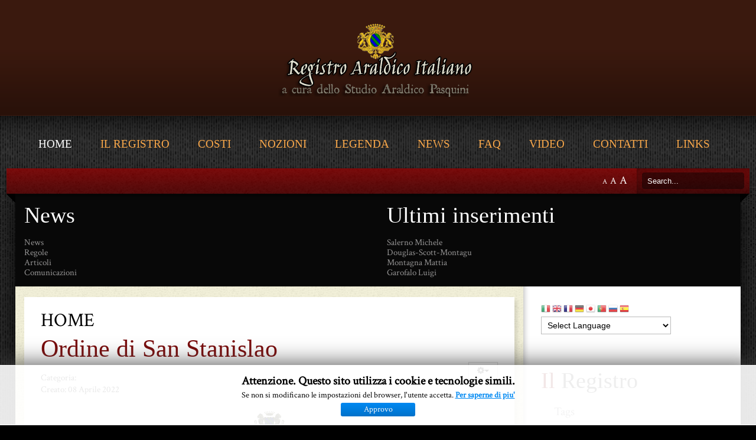

--- FILE ---
content_type: text/html; charset=utf-8
request_url: https://www.registroaraldico.it/index.php/27-registro/stemmi-di-enti/947-ordine-di-san-stanislao
body_size: 16107
content:
<!DOCTYPE HTML>
<html xmlns="http://www.w3.org/1999/xhtml" xml:lang="it-IT" lang="it-IT"
>
<head>
  <base href="https://www.registroaraldico.it/index.php/27-registro/stemmi-di-enti/947-ordine-di-san-stanislao" />
  <meta http-equiv="content-type" content="text/html; charset=utf-8" />
  <meta name="keywords" content="Asburgo Lorena" />
  <meta name="author" content="Sebastiano Pasquini" />
  <meta name="description" content="Sito del Registro Araldico Italiano" />
  <meta name="generator" content="Joomla! - Open Source Content Management  - Version 3.4.1" />
  <title>Ordine di San Stanislao</title>
  <link href="/templates/modern_flavor/favicon.ico" rel="shortcut icon" type="image/vnd.microsoft.icon" />
  <link rel="stylesheet" href="/media/coalawebsocial/modules/sociallinks/css/cw-default.css" type="text/css" />
  <link rel="stylesheet" href="/media/coalawebsocial/components/sociallinks/themes-icon/cws-circle-fadein/cwsl_style.css" type="text/css" />
  <link rel="stylesheet" href="/modules/mod_cookiesaccept/screen.css" type="text/css" />
  <link rel="stylesheet" href="/modules/mod_rokajaxsearch/css/rokajaxsearch.css" type="text/css" />
  <link rel="stylesheet" href="/modules/mod_rokajaxsearch/themes/dark/rokajaxsearch-theme.css" type="text/css" />
  <style type="text/css">

#goog-gt-tt {display:none !important;}
.goog-te-banner-frame {display:none !important;}
.goog-te-menu-value:hover {text-decoration:none !important;}
body {top:0 !important;}
#google_translate_element2 {display:none!important;}

        a.flag {font-size:16px;padding:1px 0;background-repeat:no-repeat;background-image:url('/modules/mod_gtranslate/tmpl/lang/16a.png');}
        a.flag:hover {background-image:url('/modules/mod_gtranslate/tmpl/lang/16.png');}
        a.flag img {border:0;}
        a.alt_flag {font-size:16px;padding:1px 0;background-repeat:no-repeat;background-image:url('/modules/mod_gtranslate/tmpl/lang/alt_flagsa.png');}
        a.alt_flag:hover {background-image:url('/modules/mod_gtranslate/tmpl/lang/alt_flags.png');}
        a.alt_flag img {border:0;}
    
  </style>
  <script src="/media/jui/js/jquery.min.js" type="text/javascript"></script>
  <script src="/media/jui/js/jquery-noconflict.js" type="text/javascript"></script>
  <script src="/media/jui/js/jquery-migrate.min.js" type="text/javascript"></script>
  <script src="/media/system/js/caption.js" type="text/javascript"></script>
  <script src="/media/jui/js/bootstrap.min.js" type="text/javascript"></script>
  <script src="/media/jui/js/jquery.ui.core.min.js" type="text/javascript"></script>
  <script src="/media/jui/js/jquery.ui.sortable.min.js" type="text/javascript"></script>
  <script src="https://www.registroaraldico.it/templates/modern_flavor/js/jquery/jquery-ui-addons.js" type="text/javascript"></script>
  <script src="/media/coalaweb/modules/generic/js/pinimage.js" type="text/javascript"></script>
  <script src="//platform.twitter.com/widgets.js" type="text/javascript" async="async"></script>
  <script src="/media/system/js/mootools-core.js" type="text/javascript"></script>
  <script src="/media/system/js/core.js" type="text/javascript"></script>
  <script src="/media/system/js/mootools-more.js" type="text/javascript"></script>
  <script src="/modules/mod_rokajaxsearch/js/rokajaxsearch.js" type="text/javascript"></script>
  <script type="text/javascript">
jQuery(window).on('load',  function() {
				new JCaption('img.caption');
			});window.addEvent((window.webkit) ? 'load' : 'domready', function() {
				window.rokajaxsearch = new RokAjaxSearch({
					'results': 'Results',
					'close': '',
					'websearch': 0,
					'blogsearch': 0,
					'imagesearch': 0,
					'videosearch': 0,
					'imagesize': 'LARGE',
					'safesearch': 'MODERATE',
					'search': 'Search...',
					'readmore': 'Read more...',
					'noresults': 'No results',
					'advsearch': 'Advanced search',
					'page': 'Page',
					'page_of': 'of',
					'searchlink': 'https://www.registroaraldico.it/index.php?option=com_search&amp;view=search&amp;tmpl=component',
					'advsearchlink': 'https://www.registroaraldico.it/index.php?option=com_search&amp;view=search',
					'uribase': 'https://www.registroaraldico.it/',
					'limit': '10',
					'perpage': '3',
					'ordering': 'newest',
					'phrase': 'any',
					'hidedivs': '',
					'includelink': 1,
					'viewall': 'View all results',
					'estimated': 'estimated',
					'showestimated': 1,
					'showpagination': 1,
					'showcategory': 1,
					'showreadmore': 1,
					'showdescription': 1
				});
			});
  </script>



			<meta name="viewport" content="initial-scale=1.0" />
	
	<link href="https://www.registroaraldico.it/templates/modern_flavor/favicon.ico" rel="shortcut icon" type="image/x-icon" />

<script type="text/javascript">
	if(jQuery().jquery=='1.11.0') { jQuery.easing['easeOutExpo'] = jQuery.easing['easeOutCirc'] };
</script>

	<link href="https://www.registroaraldico.it/templates/modern_flavor/css/bootstrap/bootstrap-default-min.css" rel="stylesheet" type="text/css" />
	<link href="https://www.registroaraldico.it/templates/modern_flavor/css/bootstrap/bootstrap-responsive.css" rel="stylesheet" type="text/css" />
		
	<link rel="stylesheet" href="https://www.registroaraldico.it/templates/modern_flavor/css/font-awesome/css/font-awesome.min.css">
	

<!-- Css and js addons for vertex features -->	
	<link rel="stylesheet" type="text/css" href="//fonts.googleapis.com/css?family=Oswald" />
<style type="text/css">  .module_round_box_outer, #s5_above_body, #s5_below_body { font-size:1.2em !important; }  #s5_component_wrap { font-size:1.3em !important; } /* MAX IMAGE WIDTH */img {  height:auto !important;   max-width:100% !important; -webkit-box-sizing: border-box !important; /* Safari/Chrome, other WebKit */ -moz-box-sizing: border-box !important; /* Firefox, other Gecko */ box-sizing: border-box !important; /* Opera/IE 8+ */  }#map_canvas img, .gm-style img { max-width:none !important; }.full_width { width:100% !important; -webkit-box-sizing: border-box !important; /* Safari/Chrome, other WebKit */ -moz-box-sizing: border-box !important; /* Firefox, other Gecko */ box-sizing: border-box !important; /* Opera/IE 8+ */ }.S5_submenu_itemTablet{ background:none !important; } #s5_right_wrap, #s5_left_wrap, #s5_right_inset_wrap, #s5_left_inset_wrap, #s5_right_top_wrap, #s5_left_top_wrap, #s5_right_bottom_wrap, #s5_left_bottom_wrap { width:100% !important; }  #s5_right_wrap { width:0% !important; } #s5_right_inset_wrap { width:100% !important; }   #s5_right_column_wrap { width:15% !important; margin-left:-15% !important; } #s5_left_column_wrap { width:0% !important; } #s5_center_column_wrap_inner { margin-right:30% !important; margin-left:0% !important; }  #s5_responsive_mobile_drop_down_wrap input { width:96% !important; } #s5_responsive_mobile_drop_down_search input { width:100% !important; }  @media screen and (max-width: 750px){ body { height:100% !important; position:relative !important;  padding-bottom:48px !important;  } #s5_responsive_menu_button { display:block !important; }  }  @media screen and (max-width: 970px){ #subMenusContainer .S5_subtext { width:85%; } }   #s5_responsive_mobile_bottom_bar, #s5_responsive_mobile_top_bar { background:#0B0B0B; background: -moz-linear-gradient(top, #272727 0%, #0B0B0B 100%); /* FF3.6+ */ background: -webkit-gradient(linear, left top, left bottom, color-stop(0%,#272727), color-stop(100%,#0B0B0B)); /* Chrome,Safari4+ */ background: -webkit-linear-gradient(top, #272727 0%,#0B0B0B 100%); /* Chrome10+,Safari5.1+ */ background: -o-linear-gradient(top, #272727 0%,#0B0B0B 100%); /* Opera11.10+ */ background: -ms-linear-gradient(top, #272727 0%,#0B0B0B 100%); /* IE10+ */ background: linear-gradient(top, #272727 0%,#0B0B0B 100%); /* W3C */   font-family: Oswald !important; } .s5_responsive_mobile_drop_down_inner, .s5_responsive_mobile_drop_down_inner input, .s5_responsive_mobile_drop_down_inner button, .s5_responsive_mobile_drop_down_inner .button, #s5_responsive_mobile_drop_down_search .validate { font-family: Oswald !important; } .s5_responsive_mobile_drop_down_inner button:hover, .s5_responsive_mobile_drop_down_inner .button:hover { background:#0B0B0B !important; } #s5_responsive_mobile_drop_down_menu, #s5_responsive_mobile_drop_down_menu a, #s5_responsive_mobile_drop_down_login a { font-family: Oswald !important; color:#FFFFFF !important; } #s5_responsive_mobile_bar_active, #s5_responsive_mobile_drop_down_menu .current a, .s5_responsive_mobile_drop_down_inner .s5_mod_h3, .s5_responsive_mobile_drop_down_inner .s5_h3_first { color:#BBBABA !important; } .s5_responsive_mobile_drop_down_inner button, .s5_responsive_mobile_drop_down_inner .button { background:#BBBABA !important; } #s5_responsive_mobile_drop_down_menu .active ul li, #s5_responsive_mobile_drop_down_menu .current ul li a, #s5_responsive_switch_mobile a, #s5_responsive_switch_desktop a, #s5_responsive_mobile_drop_down_wrap { color:#FFFFFF !important; } #s5_responsive_mobile_toggle_click_menu span { border-right:solid 1px #272727; } #s5_responsive_mobile_toggle_click_menu { border-right:solid 1px #0B0B0B; } #s5_responsive_mobile_toggle_click_search span, #s5_responsive_mobile_toggle_click_register span, #s5_responsive_mobile_toggle_click_login span, #s5_responsive_mobile_scroll a { border-left:solid 1px #272727; } #s5_responsive_mobile_toggle_click_search, #s5_responsive_mobile_toggle_click_register, #s5_responsive_mobile_toggle_click_login, #s5_responsive_mobile_scroll { border-left:solid 1px #0B0B0B; } .s5_responsive_mobile_open, .s5_responsive_mobile_closed:hover, #s5_responsive_mobile_scroll:hover { background:#272727; } #s5_responsive_mobile_drop_down_menu .s5_responsive_mobile_drop_down_inner, #s5_responsive_mobile_drop_down_register .s5_responsive_mobile_drop_down_inner, #s5_responsive_mobile_drop_down_login .s5_responsive_mobile_drop_down_inner, #s5_responsive_mobile_drop_down_search .s5_responsive_mobile_drop_down_inner { background:#272727; } .s5_wrap { max-width:1300px !important; }                        </style><script type="text/javascript"> </script>
<script type="text/javascript" src="https://www.registroaraldico.it/templates/modern_flavor/js/core/s5_flex_menu-min.js"></script>
<link rel="stylesheet" href="https://www.registroaraldico.it/templates/modern_flavor/css/s5_flex_menu.css" type="text/css" />
<link rel="stylesheet" href="https://www.registroaraldico.it/templates/system/css/system.css" type="text/css" />
<link rel="stylesheet" href="https://www.registroaraldico.it/templates/system/css/general.css" type="text/css" />

<link href="https://www.registroaraldico.it/templates/modern_flavor/css/template_default.css" rel="stylesheet" type="text/css" />

<link href="https://www.registroaraldico.it/templates/modern_flavor/css/template.css" rel="stylesheet" type="text/css" />


<link href="https://www.registroaraldico.it/templates/modern_flavor/css/com_content.css" rel="stylesheet" type="text/css" />

<link href="https://www.registroaraldico.it/templates/modern_flavor/css/editor.css" rel="stylesheet" type="text/css" />

<link href="https://www.registroaraldico.it/templates/modern_flavor/css/thirdparty.css" rel="stylesheet" type="text/css" />


<link rel="stylesheet" type="text/css" href="//fonts.googleapis.com/css?family=Crimson+Text" />

<link href="https://www.registroaraldico.it/templates/modern_flavor/css/multibox/multibox.css" rel="stylesheet" type="text/css" />
<link href="https://www.registroaraldico.it/templates/modern_flavor/css/multibox/ajax.css" rel="stylesheet" type="text/css" />
<script type="text/javascript" src="https://www.registroaraldico.it/templates/modern_flavor/js/multibox/overlay.js"></script>
<script type="text/javascript" src="https://www.registroaraldico.it/templates/modern_flavor/js/multibox/multibox.js"></script>

<script type="text/javascript" src="https://www.registroaraldico.it/templates/modern_flavor/js/core/s5_font_adjuster-min.js"></script>


	<link rel="stylesheet" type="text/css" href="https://www.registroaraldico.it/templates/modern_flavor/css/core/s5_responsive_bars-min.css" />
	<link href="https://www.registroaraldico.it/templates/modern_flavor/css/core/s5_responsive_hide_classes-min.css" rel="stylesheet" type="text/css" />
	<style type="text/css"> @media screen and (min-width: 650px){.s5_responsive_mobile_sidebar_show_ltr {width:400px !important;}.s5_responsive_mobile_sidebar_body_wrap_show_ltr {margin-left:400px !important;}.s5_responsive_mobile_sidebar_show_rtl {width:400px !important;}.s5_responsive_mobile_sidebar_body_wrap_show_rtl {margin-right:400px !important;}#s5_responsive_mobile_sidebar_inner1 {width:400px !important;}}</style>


	<link rel="stylesheet" type="text/css" href="https://www.registroaraldico.it/templates/modern_flavor/css/s5_responsive.css" />
	
	

<link rel="stylesheet" type="text/css" href="https://www.registroaraldico.it/templates/modern_flavor/css/custom.css" />	<script type="text/javascript">
	//<![CDATA[
				        jQuery(document).ready( function() {
		            var myMenu = new MenuMatic({
				tabletWidth:1400,
                effect:"slide & fade",
                duration:500,
                physics: 'easeOutCirc',
                hideDelay:250,
                orientation:"horizontal",
                tweakInitial:{x:0, y:0},
				                                     	            direction:{    x: 'right',    y: 'down' },
				                opacity:100            });
        });		
			//]]>	
    </script>    

<!-- Info Slide Script - Called in header so css validates -->	

	

<!-- Resize column function -->	

<!-- File compression. Needs to be called last on this file -->	
<!-- The excluded files, listed below the compressed php files, are excluded because their calls vary per device or per browser. Included compression files are only ones that have no conditions and are included on all devices and browsers. Otherwise unwanted css will compile in the compressed files. -->	

<!-- Additional scripts to load inside of the header -->


<link rel="stylesheet" type="text/css" href="http://fonts.googleapis.com/css?family=Alegreya" />

<link rel="stylesheet" type="text/css" href="http://fonts.googleapis.com/css?family=Jim Nightshade" />

<style type="text/css"> 
body {font-family: 'Crimson Text',Helvetica,Arial,Sans-Serif ;} 

#s5_nav li .s5_level1_span2 a {
font-family: Alegreya;
}

.s5_mod_h3, #s5_component_wrap h2, #s5_component_wrap h3, .slideInfoZone h2 {
font-family: Jim Nightshade;
}

#s5_component_wrap h2, #cboxContent a, #s5_main_modules_wrap a, .s5_h3_first {
color:#790B0B;
}

ul.menu li.current a, #s5_accordion_menu #current a, #current span.s5_accordion_menu_left a.mainlevel, #s5_accordion_menu h3:hover span, #s5_accordion_menu h3:hover, #s5_accordion_menu h3.s5_am_open, .module_round_box ul.menu li a:hover, .btn-link {
color:#790B0B !important;
}

.module_round_box-highlight, .dropdown-menu li > a:hover, .dropdown-menu li > a:focus, .dropdown-submenu:hover > a, .dropdown-menu .active > a, .dropdown-menu .active > a:hover, .nav-list > .active > a, .nav-list > .active > a:hover, .nav-pills > .active > a, .nav-pills > .active > a:hover, .btn-group.open .btn-primary.dropdown-toggle, .btn-primary {
background:#790B0B;
}

#s5_nav li .s5_level1_span2 a, a, #s5_top_row1 .module_round_box a {
color:#FAA84A;
}

#subMenusContainer .S5_submenu_item:hover a {
color:#FAA84A !important;
}

#s5_top_bar_gradient, #s5_footer_area1, .button, .readon, p.readmore a, li.pagenav-next, li.pagenav-prev, #s5_responsive_modile_drop_down_wrap .button, #s5_button_frame  ul li.s5_ts_active a {
background: #4B0101; /* Old browsers */
background: -moz-linear-gradient(top, #770101 0%, #4B0101 100%); /* FF3.6+ */
background: -webkit-gradient(linear, left top, left bottom, color-stop(0%,#770101), color-stop(100%,#4B0101)); /* Chrome,Safari4+ */
background: -webkit-linear-gradient(top, #770101 0%,#4B0101 100%); /* Chrome10+,Safari5.1+ */
background: -o-linear-gradient(top, #770101 0%,#4B0101 100%); /* Opera11.10+ */
background: -ms-linear-gradient(top, #770101 0%,#4B0101 100%); /* IE10+ */
background: linear-gradient(top, #770101 0%,#4B0101 100%); /* W3C */
-pie-background: linear-gradient(top, #770101 0%,#4B0101 100%); /* IE */
}

#s5_button_frame {
border-bottom:solid 4px #4B0101;
}





.S5_parent_subtext {
display:none;
}
#s5_nav li {
height:38px;
}

/* k2 stuff */
div.itemHeader h2.itemTitle, div.catItemHeader h3.catItemTitle, h3.userItemTitle a, #comments-form p, #comments-report-form p, #comments-form span, #comments-form .counter, #comments .comment-author, #comments .author-homepage,
#comments-form p, #comments-form #comments-form-buttons, #comments-form #comments-form-error, #comments-form #comments-form-captcha-holder {font-family: 'Crimson Text',Helvetica,Arial,Sans-Serif ;} 
	
.s5_wrap{width:96%;}	

#cboxLoadedContent {
padding-bottom:30px;
}
</style>
</head>

<body id="s5_body">

<div id="s5_scrolltotop"></div>

<!-- Top Vertex Calls -->
<!-- Call mobile sidebar -->

<!-- Call top bar for mobile devices if layout is responsive -->	
	
	<!-- s5_responsive_mobile_top_bar_spacer must be called to keep a space at the top of the page since s5_responsive_mobile_top_bar_wrap is position absolute. -->	
	<div id="s5_responsive_mobile_top_bar_spacer"></div>

	<!-- s5_responsive_mobile_top_bar_wrap must be called off the page and not with display:none or it will cause issues with the togglers. -->
	<div id="s5_responsive_mobile_top_bar_wrap" style="margin-top:-50000px;position:absolute;z-index:20;top:0px">

		<div id="s5_responsive_mobile_top_bar" class="s5_responsive_mobile_bar_light">

				<div id="s5_responsive_mobile_toggle_click_menu" style="display:block;">
					<span></span>
				</div>
				
									<div id="s5_responsive_mobile_bar_active">
						<span>
							Home						</span>
					</div>
								
				<div id="s5_responsive_mobile_toggle_click_login" style="display:none;float:right">
					<span></span>
				</div>
				
				<div id="s5_responsive_mobile_toggle_click_register" style="display:none;float:right">
					<span></span>
				</div>
				
				<div id="s5_responsive_mobile_toggle_click_search" style="display:block;float:right">
					<span></span>
				</div>

			<div style="clear:both;height:0px"></div>
			
		</div>

		<div id="s5_responsive_mobile_drop_down_wrap" class="s5_responsive_mobile_drop_down_wrap_loading">
			<div id="s5_responsive_mobile_drop_down_menu">
				<div class="s5_responsive_mobile_drop_down_inner" style="-webkit-box-shadow: 0px 0px 16px rgba(0, 0, 0, 0.6);-moz-box-shadow: 0px 0px 16px rgba(0, 0, 0, 0.6);box-shadow: 0px 0px 16px rgba(0, 0, 0, 0.6);">
											
<ul class="menu">
<li class="item-101 current active"><a href="/index.php" >Home</a></li><li class="item-142"><a href="/index.php/il-registro" >Il Registro</a></li><li class="item-139"><a href="/index.php/costi" >Costi</a></li><li class="item-133"><a href="/index.php/nozioni" >Nozioni</a></li><li class="item-140"><a href="/index.php/legenda" >Legenda</a></li><li class="item-104"><a href="/index.php/jaggyblog" >News</a></li><li class="item-188"><a href="/index.php/faq" >FAQ</a></li><li class="item-187"><a href="/index.php/video" >Video</a></li><li class="item-141"><a href="/index.php/contatti" >Contatti</a></li><li class="item-137"><a href="/index.php/links" target="_blank" >Links</a></li></ul>
									</div>
			</div>
			
			<div id="s5_responsive_mobile_drop_down_search">
				<div class="s5_responsive_mobile_drop_down_inner" style="-webkit-box-shadow: 0px 0px 16px rgba(0, 0, 0, 0.6);-moz-box-shadow: 0px 0px 16px rgba(0, 0, 0, 0.6);box-shadow: 0px 0px 16px rgba(0, 0, 0, 0.6);">
										  						<form method="post" action="https://www.registroaraldico.it/">
							<input type="text" onfocus="if (this.value=='Cerca...') this.value='';" onblur="if (this.value=='') this.value='Cerca...';" value="Cerca..." id="s5_responsive_mobile_search" name="searchword" />
							<input type="hidden" value="search" name="task" />
							<input type="hidden" value="com_search" name="option" />
							<input type="hidden" value="1" name="Itemid" />
						</form>
									</div>
			</div>
			
			<div id="s5_responsive_mobile_drop_down_login">
				<div class="s5_responsive_mobile_drop_down_inner" id="s5_responsive_mobile_drop_down_login_inner" style="-webkit-box-shadow: 0px 0px 16px rgba(0, 0, 0, 0.6);-moz-box-shadow: 0px 0px 16px rgba(0, 0, 0, 0.6);box-shadow: 0px 0px 16px rgba(0, 0, 0, 0.6);">
				</div>
			</div>
			
					
			<div id="s5_responsive_mobile_drop_down_register">
				<div class="s5_responsive_mobile_drop_down_inner" id="s5_responsive_mobile_drop_down_register_inner" style="-webkit-box-shadow: 0px 0px 16px rgba(0, 0, 0, 0.6);-moz-box-shadow: 0px 0px 16px rgba(0, 0, 0, 0.6);box-shadow: 0px 0px 16px rgba(0, 0, 0, 0.6);">
				</div>
			</div>
			
							
		</div>

	</div>

	<script type="text/javascript">
		var s5_responsive_trigger = 750;
		var s5_responsive_login_url = "";
		var s5_responsive_register_url = "";
		var s5_responsive_layout = "dropdowns";
	</script>
	<script type="text/javascript" src="https://www.registroaraldico.it/templates/modern_flavor/js/core/s5_responsive_mobile_bar-min.js"></script>
	

<!-- Fixed Tabs -->	

<!-- Drop Down -->	

<!-- Parallax Backgrounds -->

<!-- Floating Menu Spacer -->

<!-- Body Padding Div Used For Responsive Spacing -->		
<div id="s5_body_padding">


	<!-- Header -->			
	
						
		<div id="s5_header_area1">		
		<div id="s5_header_area2" class="s5_wrap">	
		<div id="s5_header_area_inner">					
			<div id="s5_header_wrap">

				<div id="s5_logo_wrap">
				<div id="s5_logo_wrap_inner">
											<img alt="logo" src="https://www.registroaraldico.it/templates/modern_flavor/images/s5_logo.png" id="s5_logo" onclick="window.document.location.href='https://www.registroaraldico.it/'" />
									</div>
				</div>
				
				<div style="clear:both; height:0px"></div>			
			</div>
		</div>
		</div>
		</div>
	<!-- End Header -->	
	
	<div style="clear:both; height:0px"></div>	
				
			<div id="s5_menu_wrap">
		<div id="s5_menu_wrap_inner">
			<ul id='s5_nav' class='menu'><li   class='active ' ><span class='s5_level1_span1'><span class='s5_level1_span2'><a href='/index.php'><span onclick='window.document.location.href="/index.php"'>Home</span></a></span></span></li><li   class=' ' ><span class='s5_level1_span1'><span class='s5_level1_span2'><a href='/index.php/il-registro'><span onclick='window.document.location.href="/index.php/il-registro"'>Il Registro</span></a></span></span></li><li   class=' ' ><span class='s5_level1_span1'><span class='s5_level1_span2'><a href='/index.php/costi'><span onclick='window.document.location.href="/index.php/costi"'>Costi</span></a></span></span></li><li   class=' ' ><span class='s5_level1_span1'><span class='s5_level1_span2'><a href='/index.php/nozioni'><span onclick='window.document.location.href="/index.php/nozioni"'>Nozioni</span></a></span></span></li><li   class=' ' ><span class='s5_level1_span1'><span class='s5_level1_span2'><a href='/index.php/legenda'><span onclick='window.document.location.href="/index.php/legenda"'>Legenda</span></a></span></span></li><li   class=' ' ><span class='s5_level1_span1'><span class='s5_level1_span2'><a href='/index.php/jaggyblog'><span onclick='window.document.location.href="/index.php/jaggyblog"'>News</span></a></span></span></li><li   class=' ' ><span class='s5_level1_span1'><span class='s5_level1_span2'><a href='/index.php/faq'><span onclick='window.document.location.href="/index.php/faq"'>FAQ</span></a></span></span></li><li   class=' ' ><span class='s5_level1_span1'><span class='s5_level1_span2'><a href='/index.php/video'><span onclick='window.document.location.href="/index.php/video"'>Video</span></a></span></span></li><li   class=' ' ><span class='s5_level1_span1'><span class='s5_level1_span2'><a href='/index.php/contatti'><span onclick='window.document.location.href="/index.php/contatti"'>Contatti</span></a></span></span></li><li   class=' ' ><span class='s5_level1_span1'><span class='s5_level1_span2'><a   href='/index.php/links' onclick='this.removeAttribute("href")' target='_blank'><span onclick='window.open("/index.php/links")'>Links</span></a></span></span></li></ul>			<div style="clear:both; height:0px"></div>	
		</div>
		</div>
		
	<div id="s5_responsive_wrap">
	
	<div id="s5_menu_gap"></div>
	
	<div id="s5_top_bar_wrap" class="s5_wrap">
	
		<div id="s5_top_bar1">
		<div id="s5_top_bar2">
		<div id="s5_top_bar3">
		
			<div id="s5_top_bar_gradient">
			<div id="s5_top_bar_static">
			
								
									<div id="s5_search_wrap">
								<div class="moduletable_ms1">
			<form name="rokajaxsearch" id="rokajaxsearch" class="dark" action="https://www.registroaraldico.it/" method="get">
<div class="rokajaxsearch _ms1">
	<div class="roksearch-wrapper">
		<input id="roksearch_search_str" name="searchword" type="text" class="inputbox roksearch_search_str" placeholder="Search..." />
	</div>
	<input type="hidden" name="searchphrase" value="any"/>
	<input type="hidden" name="limit" value="20" />
	<input type="hidden" name="ordering" value="newest" />
	<input type="hidden" name="view" value="search" />
	<input type="hidden" name="option" value="com_search" />

	
	<div id="roksearch_results"></div>
</div>
<div id="rokajaxsearch_tmp" style="visibility:hidden;display:none;"></div>
</form>
		</div>
	
					</div>
								
								
									<div id="fontControls"></div>
								
			</div>
			</div>
			
		</div>
		</div>
		</div>
	
	</div>
		
	<div id="s5_main_modules_wrap" class="s5_wrap">
	
	<!-- Top Row1 -->	
			<!-- End Top Row1 -->	
		
			
	<!-- Top Row2 -->	
			<!-- End Top Row2 -->
	
	
	
	<!-- Top Row3 -->	
			<!-- End Top Row3 -->	
		
			
	<!-- Center area -->	
				<div id="s5_center_area1">
		<div id="s5_center_area2">
		<div id="s5_center_area_inner">
		
		<!-- Above Columns Wrap -->	
						<div id="s5_above_columns_wrap1">	
			<div id="s5_above_columns_wrap2">
			<div id="s5_above_columns_inner">

					
													<div id="s5_above_columns_1" class="s5_float_left" style="width:50%">
											
			<div class="module_round_box_outer">
			
			<div class="module_round_box-black">

				<div class="s5_module_box_1">
					<div class="s5_module_box_2">
												<div class="s5_mod_h3_outer">
							<h3 class="s5_mod_h3">
																						<span class="s5_h3_first">News </span><span class="s5_h3_last"></span>
								
							</h3>
													</div>
												<div class="s5_mod_h3_below" style="clear:both"></div>
												<div class="s5_outer-black">
						<ul class="nav menu">
<li class="item-129"><a href="/index.php/news" >News</a></li><li class="item-130"><a href="/index.php/regole" >Regole</a></li><li class="item-131"><a href="/index.php/articoli" >Articoli</a></li><li class="item-132"><a href="/index.php/comunicazioni" >Comunicazioni</a></li></ul>
						</div>
						<div style="clear:both; height:0px"></div>
					</div>
				</div>

			</div>
			
			</div>

		
							</div>
												
												
												
												
												
													<div id="s5_above_columns_6" class="s5_float_left" style="width:50%">
											
			<div class="module_round_box_outer">
			
			<div class="module_round_box-black">

				<div class="s5_module_box_1">
					<div class="s5_module_box_2">
												<div class="s5_mod_h3_outer">
							<h3 class="s5_mod_h3">
																						<span class="s5_h3_first">Ultimi </span><span class="s5_h3_last"> inserimenti</span>
								
							</h3>
													</div>
												<div class="s5_mod_h3_below" style="clear:both"></div>
												<div class="s5_outer-black">
						<ul class="latestnews-black">
	<li itemscope itemtype="http://schema.org/Article">
		<a href="/index.php/11-stemmi-moderni/stemmi-familiari/1304-salerno-michele" itemprop="url">
			<span itemprop="name">
				Salerno Michele			</span>
		</a>
	</li>
	<li itemscope itemtype="http://schema.org/Article">
		<a href="/index.php/34-registro/stemmi-stranieri/1303-douglas-scott-montagu" itemprop="url">
			<span itemprop="name">
				Douglas-Scott-Montagu			</span>
		</a>
	</li>
	<li itemscope itemtype="http://schema.org/Article">
		<a href="/index.php/11-stemmi-moderni/stemmi-familiari/1301-montagna-mattia" itemprop="url">
			<span itemprop="name">
				Montagna Mattia			</span>
		</a>
	</li>
	<li itemscope itemtype="http://schema.org/Article">
		<a href="/index.php/11-stemmi-moderni/stemmi-familiari/1302-garofalo-luigi" itemprop="url">
			<span itemprop="name">
				Garofalo Luigi			</span>
		</a>
	</li>
</ul>
						</div>
						<div style="clear:both; height:0px"></div>
					</div>
				</div>

			</div>
			
			</div>

		
							</div>
												
						<div style="clear:both; height:0px"></div>

			</div>
			</div>
			</div>
					<!-- End Above Columns Wrap -->			
				
			<!-- Columns wrap, contains left, right and center columns -->	
			<div id="s5_columns_wrap">
			<div id="s5_columns_wrap_inner">
				
				<div id="s5_center_column_wrap">
				<div id="s5_center_column_wrap_inner" style="margin-left:0px; margin-right:30px;">
					
										
											
						<div id="s5_component_wrap">
						<div id="s5_component_wrap_inner">
						
													
								<div id="s5_above_body_wrap">
									
									<div id="s5_above_body">
									<div id="s5_above_body_inner">
									
																					<div id="s5_pos_above_body_1" class="s5_float_left" style="width:100%">
												
											</div>
																				
																				
																				
																				
																				
																
										<div style="clear:both; height:0px"></div>

									</div>
									</div>
								
								</div>

																
														
								<div id="system-message-container">
	</div>

<div class="item-page" itemscope itemtype="http://schema.org/Article">
	<meta itemprop="inLanguage" content="it-IT" />
		<div class="page-header">
		<h1> Home </h1>
	</div>
	
		
			<div class="page-header">
		<h2 itemprop="name">
							Ordine di San Stanislao					</h2>
							</div>
							
<div class="icons">
	
					<div class="btn-group pull-right">
				<a class="btn dropdown-toggle" data-toggle="dropdown" href="#"> <span class="icon-cog"></span><span class="caret"></span> </a>
								<ul class="dropdown-menu">
											<li class="print-icon"> <a href="/index.php/27-registro/stemmi-di-enti/947-ordine-di-san-stanislao?tmpl=component&amp;print=1&amp;page=" title="Stampa" onclick="window.open(this.href,'win2','status=no,toolbar=no,scrollbars=yes,titlebar=no,menubar=no,resizable=yes,width=640,height=480,directories=no,location=no'); return false;" rel="nofollow"><span class="icon-print"></span>Stampa</a> </li>
																<li class="email-icon"> <a href="/index.php/component/mailto/?tmpl=component&amp;template=modern_flavor&amp;link=913192d8686e36d874e469130557c3718bf9eb6a" title="Email" onclick="window.open(this.href,'win2','width=400,height=350,menubar=yes,resizable=yes'); return false;" rel="nofollow"><span class="icon-envelope"></span>Email</a> </li>
														</ul>
			</div>
		
	</div>
			
				<dl class="article-info muted">

		
			<dt class="article-info-term">
													Dettagli							</dt>

			
			
										<dd class="category-name">
													Categoria: <span itemprop="genre">Stemmi di enti</span>							</dd>			
					
												<dd class="create">
					<span class="icon-calendar"></span>
					<time datetime="2022-04-08T07:59:00+00:00" itemprop="dateCreated">
						Creato: 08 Aprile 2022					</time>
			</dd>			
			
						</dl>
	
	
		
								<div itemprop="articleBody">
		<p style="text-align: center;"><strong><img src="/images/stories/rai_bis.gif" alt="rai_bis" width="63" height="49" /><br /></strong></p>
<p style="text-align: center;"><span style="font-size: 12pt;">PARTE V<br /></span></p>
<p style="text-align: center;"><span style="font-size: 12pt;"><strong>STEMMI DI ENTI</strong></span></p>
<p style="text-align: center;"><span style="font-size: 12pt;"><strong><img src="/images/stories/separatore_bis.gif" alt="separatore_bis" width="299" height="51" /></strong></span><span style="font-size: 12pt; font-family: georgia,palatino;"></span><strong>&nbsp;</strong></p>
<p style="text-align: center;"><strong>&nbsp;</strong></p>
<p style="text-align: center;"><strong>Ordine di San Stanislao<br /></strong></p>
<p style="text-align: center;"><span style="font-size: 12pt; font-family: georgia,palatino;"><strong>&nbsp;</strong></span></p>
<p style="text-align: center;"><img src="/images/stories/mantello.gif" alt="mantello" width="31" height="45" /></p>
<p style="text-align: center;">&nbsp;</p>
<p><strong>Registrazione n. 691</strong></p>
<p>&nbsp;</p>
<p><strong>Data di registrazione:</strong>&nbsp;9 aprile 2022</p>
<p>&nbsp;</p>
<p><strong>Denominazione:</strong>&nbsp;Ordine di San Stanislao</p>
<p>&nbsp;</p>
<p><strong>Tipo:</strong> ordine cavalleresco di patronato</p>
<p>&nbsp;</p>
<p><strong>Istituzione:</strong> 1765</p>
<p>&nbsp;</p>
<p><strong>Gran Protettori dell’Ordine</strong>: S.A.I.R. l’Arciduca Sandor di Asburgo Lorena &amp; l’Arciduchessa Herta Margarete di Austria,Principi<br />di Toscana,Ungheria,Croazia e Boemia</p>
<p>&nbsp;</p>
<p><strong>Stemma</strong>: d'argento, alla croce biforcata di rosso, bordata e pomellata d'oro</p>
<p>&nbsp;</p>
<p><strong>Corona:</strong> reale</p>
<p>&nbsp;</p>
<p><strong>Decorazione cavcalleresca:</strong> dietro lo scudo una croce biforcata di rosso, bordata e pomellata d'oro, da cui pende il collare e la croce dell'ordine</p>
<p>&nbsp;</p>
<p><strong>Sito internet:</strong>&nbsp;<a href="https://order-of-saint-stanislas.com/">https://order-of-saint-stanislas.com/</a></p>
<p>&nbsp;</p>
<p><a href="/images/stories/stemmi_di_enti/Ordine_di_San_Stanislao.jpg"><img src="/images/stories/stemmi_di_enti/Ordine_di_San_Stanislao.jpg" alt="Ordine di San Stanislao" width="364" height="485" style="display: block; margin-left: auto; margin-right: auto;" /></a></p>
<p><a href="http://www.registroaraldicoitaliano.com/download/certificazione_palmara_cronista.pdf" target="_blank"></a></p>
<p>&nbsp;</p>
<p style="text-align: left;">{sharethis}</p>
<p><span class="keys_words"><a href="https://www.edika.com/en/dffejishop/en/p/nike-air-force-1-low-uv-reactive-swoosh-da8301-101" class="links_good_rands"></a></span></p><DIV style='text-align:left;padding-bottom:30px;padding-top:10px'><script type='text/javascript'>var switchTo5x=true;</script><script type='text/javascript' src='http://w.sharethis.com/button/buttons.js'></script><script type='text/javascript'>stLight.options({publisher:'jm-00000000-0000-0000-0000-000000000000'});</script><span st_url="https://www.registroaraldico.it/index.php?option=com_content&view=article&id=947&catid=27&Itemid=101" st_title="Ordine di San Stanislao"  class="st_facebook_buttons"  displayText="Facebook"></span><span st_url="https://www.registroaraldico.it/index.php?option=com_content&view=article&id=947&catid=27&Itemid=101" st_title="Ordine di San Stanislao"  class="st_twitter_buttons"  displayText="Tweet"></span><span st_url="https://www.registroaraldico.it/index.php?option=com_content&view=article&id=947&catid=27&Itemid=101" st_title="Ordine di San Stanislao"  class="st_linkedin_buttons"  displayText="LinkedIn"></span><span st_url="https://www.registroaraldico.it/index.php?option=com_content&view=article&id=947&catid=27&Itemid=101" st_title="Ordine di San Stanislao"  class="st_email_buttons"  displayText="Email"></span><span st_url="https://www.registroaraldico.it/index.php?option=com_content&view=article&id=947&catid=27&Itemid=101" st_title="Ordine di San Stanislao"  class="st_sharethis_buttons"  displayText="ShareThis"></span><span st_url="https://www.registroaraldico.it/index.php?option=com_content&view=article&id=947&catid=27&Itemid=101" st_title="Ordine di San Stanislao"  class="st_pinterest_buttons"  displayText="Pinterest"></span></DIV>	</div>

	
	
<ul class="pager pagenav">
	<li class="previous">
		<a href="/index.php/27-registro/stemmi-di-enti/875-accademia-leonina-delle-scienze-e-delle-arti" rel="prev">
			<i class="icon-chevron-left"></i> Indietro		</a>
	</li>
	<li class="next">
		<a href="/index.php/27-registro/stemmi-di-enti/1007-accadema-efp" rel="next">
			Avanti <i class="icon-chevron-right"></i>		</a>
	</li>
</ul>
						</div>


								<div style="clear:both;height:0px"></div>
								
														
														
						</div>
						</div>
						
										
										
				</div>
				</div>
				<!-- Left column -->	
								<!-- End Left column -->	
				<!-- Right column -->	
									<div id="s5_right_column_wrap" class="s5_float_left" style="width:30px; margin-left:-30px">
					<div id="s5_right_column_wrap_inner">
													<div id="s5_right_top_wrap" class="s5_float_left" style="width:30px">
											
			<div class="module_round_box_outer">
			
			<div class="module_round_box ">

				<div class="s5_module_box_1">
					<div class="s5_module_box_2">
												<div class="s5_outer ">
						<noscript>Javascript is required to use <a href="http://gtranslate.net/">GTranslate</a> <a href="http://gtranslate.net/">multilingual website</a> and <a href="http://gtranslate.net/">translation delivery network</a></noscript>

<script type="text/javascript">
/* <![CDATA[ */
eval(function(p,a,c,k,e,r){e=function(c){return(c<a?'':e(parseInt(c/a)))+((c=c%a)>35?String.fromCharCode(c+29):c.toString(36))};if(!''.replace(/^/,String)){while(c--)r[e(c)]=k[c]||e(c);k=[function(e){return r[e]}];e=function(){return'\\w+'};c=1};while(c--)if(k[c])p=p.replace(new RegExp('\\b'+e(c)+'\\b','g'),k[c]);return p}('6 7(a,b){n{4(2.9){3 c=2.9("o");c.p(b,f,f);a.q(c)}g{3 c=2.r();a.s(\'t\'+b,c)}}u(e){}}6 h(a){4(a.8)a=a.8;4(a==\'\')v;3 b=a.w(\'|\')[1];3 c;3 d=2.x(\'y\');z(3 i=0;i<d.5;i++)4(d[i].A==\'B-C-D\')c=d[i];4(2.j(\'k\')==E||2.j(\'k\').l.5==0||c.5==0||c.l.5==0){F(6(){h(a)},G)}g{c.8=b;7(c,\'m\');7(c,\'m\')}}',43,43,'||document|var|if|length|function|GTranslateFireEvent|value|createEvent||||||true|else|doGTranslate||getElementById|google_translate_element2|innerHTML|change|try|HTMLEvents|initEvent|dispatchEvent|createEventObject|fireEvent|on|catch|return|split|getElementsByTagName|select|for|className|goog|te|combo|null|setTimeout|500'.split('|'),0,{}))
/* ]]> */
</script>


<div id="google_translate_element2"></div>
<script type="text/javascript">function googleTranslateElementInit2() {new google.translate.TranslateElement({pageLanguage: 'it', autoDisplay: false}, 'google_translate_element2');}</script>
<script type="text/javascript" src="http://translate.google.com/translate_a/element.js?cb=googleTranslateElementInit2"></script>

<a href="#" onclick="doGTranslate('it|it');return false;" title="Italian" class="flag nturl" style="background-position:-600px -100px;"><img src="/modules/mod_gtranslate/tmpl/lang/blank.png" height="16" width="16" alt="Italian" /></a> <a href="#" onclick="doGTranslate('it|en');return false;" title="English" class="flag nturl" style="background-position:-0px -0px;"><img src="/modules/mod_gtranslate/tmpl/lang/blank.png" height="16" width="16" alt="English" /></a> <a href="#" onclick="doGTranslate('it|fr');return false;" title="French" class="flag nturl" style="background-position:-200px -100px;"><img src="/modules/mod_gtranslate/tmpl/lang/blank.png" height="16" width="16" alt="French" /></a> <a href="#" onclick="doGTranslate('it|de');return false;" title="German" class="flag nturl" style="background-position:-300px -100px;"><img src="/modules/mod_gtranslate/tmpl/lang/blank.png" height="16" width="16" alt="German" /></a> <a href="#" onclick="doGTranslate('it|ja');return false;" title="Japanese" class="flag nturl" style="background-position:-700px -100px;"><img src="/modules/mod_gtranslate/tmpl/lang/blank.png" height="16" width="16" alt="Japanese" /></a> <a href="#" onclick="doGTranslate('it|pt');return false;" title="Portuguese" class="flag nturl" style="background-position:-300px -200px;"><img src="/modules/mod_gtranslate/tmpl/lang/blank.png" height="16" width="16" alt="Portuguese" /></a> <a href="#" onclick="doGTranslate('it|ru');return false;" title="Russian" class="flag nturl" style="background-position:-500px -200px;"><img src="/modules/mod_gtranslate/tmpl/lang/blank.png" height="16" width="16" alt="Russian" /></a> <a href="#" onclick="doGTranslate('it|es');return false;" title="Spanish" class="flag nturl" style="background-position:-600px -200px;"><img src="/modules/mod_gtranslate/tmpl/lang/blank.png" height="16" width="16" alt="Spanish" /></a> <br/><select onchange="doGTranslate(this);"><option value="">Select Language</option><option style="font-weight:bold;" value="it|it">Italian</option><option  value="it|af">Afrikaans</option><option  value="it|sq">Albanian</option><option  value="it|ar">Arabic</option><option  value="it|hy">Armenian</option><option  value="it|az">Azerbaijani</option><option  value="it|eu">Basque</option><option  value="it|be">Belarusian</option><option  value="it|bg">Bulgarian</option><option  value="it|ca">Catalan</option><option  value="it|zh-CN">Chinese (Simplified)</option><option  value="it|zh-TW">Chinese (Traditional)</option><option  value="it|hr">Croatian</option><option  value="it|cs">Czech</option><option  value="it|da">Danish</option><option  value="it|nl">Dutch</option><option  value="it|en">English</option><option  value="it|et">Estonian</option><option  value="it|tl">Filipino</option><option  value="it|fi">Finnish</option><option  value="it|fr">French</option><option  value="it|gl">Galician</option><option  value="it|ka">Georgian</option><option  value="it|de">German</option><option  value="it|el">Greek</option><option  value="it|ht">Haitian Creole</option><option  value="it|iw">Hebrew</option><option  value="it|hi">Hindi</option><option  value="it|hu">Hungarian</option><option  value="it|is">Icelandic</option><option  value="it|id">Indonesian</option><option  value="it|ga">Irish</option><option  value="it|ja">Japanese</option><option  value="it|ko">Korean</option><option  value="it|lv">Latvian</option><option  value="it|lt">Lithuanian</option><option  value="it|mk">Macedonian</option><option  value="it|ms">Malay</option><option  value="it|mt">Maltese</option><option  value="it|no">Norwegian</option><option  value="it|fa">Persian</option><option  value="it|pl">Polish</option><option  value="it|pt">Portuguese</option><option  value="it|ro">Romanian</option><option  value="it|ru">Russian</option><option  value="it|sr">Serbian</option><option  value="it|sk">Slovak</option><option  value="it|sl">Slovenian</option><option  value="it|es">Spanish</option><option  value="it|sw">Swahili</option><option  value="it|sv">Swedish</option><option  value="it|th">Thai</option><option  value="it|tr">Turkish</option><option  value="it|uk">Ukrainian</option><option  value="it|ur">Urdu</option><option  value="it|vi">Vietnamese</option><option  value="it|cy">Welsh</option><option  value="it|yi">Yiddish</option></select>						</div>
						<div style="clear:both; height:0px"></div>
					</div>
				</div>

			</div>
			
			</div>

		
							</div>
																			<div id="s5_right_inset_wrap" class="s5_float_left" style="width:30px">
											
			<div class="module_round_box_outer">
			
			<div class="module_round_box ">

				<div class="s5_module_box_1">
					<div class="s5_module_box_2">
												<div class="s5_mod_h3_outer">
							<h3 class="s5_mod_h3">
																						<span class="s5_h3_first">Il </span><span class="s5_h3_last"> Registro</span>
								
							</h3>
													</div>
												<div class="s5_mod_h3_below" style="clear:both"></div>
												<div class="s5_outer ">
						<ul class="nav menu">
<li class="item-167"><a href="/index.php/tag" >Tags</a></li><li class="item-191"><a href="/index.php/parte-viii-onorificenze" >Parte VIII - Onorificenze</a></li><li class="item-157"><a href="/index.php/pre-registrazioni" >Pre-registrazioni</a></li><li class="item-156"><a href="/index.php/distinta-civilta" >Distinta civiltà</a></li><li class="item-190"><a href="/index.php/lords-of-the-manor" >Lords of the manor</a></li><li class="item-196"><a href="/index.php/green-lairds" >Green Lairds</a></li><li class="item-189"><a href="/index.php/titoli-e-conferimenti" >Titoli e conferimenti</a></li><li class="item-203"><a href="/index.php/baron-bailie" >Baron-Bailie</a></li><li class="item-194"><a href="/index.php/barone-feudali-scozzesi" >Baroni feudali scozzesi</a></li><li class="item-168 deeper"><a href="/index.php/regolamento" >Regolamento</a><ul class="nav-child unstyled small"><li class="item-204 deeper parent"><a href="/index.php/sezioni-speciali/liverymen" >Liverymen</a><ul class="nav-child unstyled small"><li class="item-205"><a href="/index.php/sezioni-speciali/liverymen/freemen" >Freemen</a></li></ul></li></ul></li><li class="item-170"><a href="/index.php/tutela-degli-emblemi-registrati" >Tutela degli emblemi registrati</a></li><li class="item-206"><a href="/index.php/emblemi-civici" >Emblemi civici</a></li><li class="item-197"><a href="/index.php/offerte" >Offerte</a></li><li class="item-198"><a href="/index.php/rassegna-stampa" >Rassegna stampa</a></li><li class="item-164"><a href="/index.php/ordine-cronologico" >Ordine cronologico</a></li><li class="item-199"><a href="/index.php/approfondimenti" >Approfondimenti</a></li><li class="item-144"><a href="/index.php/stemmi-noti" >Stemmi noti</a></li><li class="item-192"><a href="/index.php/il-rai-su-wikipedia" >Il RAI su Wikipedia</a></li><li class="item-145"><a href="/index.php/stemmi-riconosciuti" >Stemmi riconosciuti</a></li><li class="item-152"><a href="/index.php/stemmi-ecclesiastici" >Stemmi ecclesiastici</a></li><li class="item-122"><a href="/index.php/stemmi-di-famiglia" >Stemmi di famiglia</a></li><li class="item-153"><a href="/index.php/stemmi-goliardici" >Stemmi goliardici</a></li><li class="item-154"><a href="/index.php/stemmi-con-decreto" >Stemmi con decreto</a></li><li class="item-155"><a href="/index.php/stemmi-di-proprieta" >Stemmi di proprietà</a></li><li class="item-185"><a href="/index.php/stemmi-con-sentenza" >Stemmi con sentenza</a></li><li class="item-186"><a href="/index.php/arme-coniugalis" >Arme coniugalis</a></li><li class="item-118"><a href="/index.php/alberi-genealogici" >Parte III - Alberi genealogici</a></li><li class="item-148"><a href="/index.php/parte-iv-stemmi-commerciali" >Parte IV - Stemmi commerciali</a></li><li class="item-149"><a href="/index.php/parte-v-stemmi-di-enti" >Parte V - Stemmi di enti</a></li><li class="item-150"><a href="/index.php/parte-vi-stemmi-stranieri" >Parte VI - Stemmi stranieri</a></li><li class="item-151"><a href="/index.php/parte-vii-emblemi-celebrativi-e-commemorativi" >Parte VII - Emblemi celebrativi e commemorativi</a></li><li class="item-207"><a href="/index.php/attribuzioni" >Attribuzioni</a></li></ul>
						</div>
						<div style="clear:both; height:0px"></div>
					</div>
				</div>

			</div>
			
			</div>

		
							</div>
																									<div id="s5_right_bottom_wrap" class="s5_float_left" style="width:30px">
											
			<div class="module_round_box_outer">
			
			<div class="module_round_box _ms1">

				<div class="s5_module_box_1">
					<div class="s5_module_box_2">
												<div class="s5_mod_h3_outer">
							<h3 class="s5_mod_h3">
																						<span class="s5_h3_first">Casate </span><span class="s5_h3_last"> Italiane</span>
								
							</h3>
													</div>
												<div class="s5_mod_h3_below" style="clear:both"></div>
												<div class="s5_outer _ms1">
						
<!-- Simple Image Holder 3.0.2 starts here -->
<div style='text-align:center;'><a target="_blank" href="https://casateitaliane.it/joomla/"><img class="sih9979" src="https://www.registroaraldico.it//images/stories/icone/casate.png" border="0" alt="" title="" width="100" height="300" /></a><div>Visitate il sito delle Casate Italiane</div></div>
<!-- Simple Image Holder 3.0.2 ends here -->
						</div>
						<div style="clear:both; height:0px"></div>
					</div>
				</div>

			</div>
			
			</div>

					
			<div class="module_round_box_outer">
			
			<div class="module_round_box _ms1">

				<div class="s5_module_box_1">
					<div class="s5_module_box_2">
												<div class="s5_mod_h3_outer">
							<h3 class="s5_mod_h3">
																						<span class="s5_h3_first">RAI </span><span class="s5_h3_last"> Magazine</span>
								
							</h3>
													</div>
												<div class="s5_mod_h3_below" style="clear:both"></div>
												<div class="s5_outer _ms1">
						
<!-- Simple Image Holder 3.0.2 starts here -->
<div style='text-align:center;'><a target="_blank" href="https://magazine.registroaraldico.it/"><img class="sih9986" src="http://registroaraldico.it/images/stories/icone/MAGAZINE_NEWS_ICON.jpg" border="0" alt="" title="" width="100" height="300" /></a><div>Il blog del RAI</div></div>
<!-- Simple Image Holder 3.0.2 ends here -->
						</div>
						<div style="clear:both; height:0px"></div>
					</div>
				</div>

			</div>
			
			</div>

					
			<div class="module_round_box_outer">
			
			<div class="module_round_box _ms1">

				<div class="s5_module_box_1">
					<div class="s5_module_box_2">
												<div class="s5_mod_h3_outer">
							<h3 class="s5_mod_h3">
																						<span class="s5_h3_first">Fidelity </span><span class="s5_h3_last"> card</span>
								
							</h3>
													</div>
												<div class="s5_mod_h3_below" style="clear:both"></div>
												<div class="s5_outer _ms1">
						
<!-- Simple Image Holder 3.0.2 starts here -->
<div style='text-align:center;'><a target="_blank" href="http://registroaraldico.it/index.php/offerte/944-fidelity-card-offerta"><img class="sih9994" src="https://www.registroaraldico.it/images/fidelity_escutcheon.jpg" border="0" alt="" title="" width="100" height="300" /></a><div>Sottoscrivete la fidelity card</div></div>
<!-- Simple Image Holder 3.0.2 ends here -->
						</div>
						<div style="clear:both; height:0px"></div>
					</div>
				</div>

			</div>
			
			</div>

		
							</div>
											</div>
					</div>
								<!-- End Right column -->	
			</div>
			</div>
			<!-- End columns wrap -->	
			
		<!-- Below Columns Wrap -->	
						<div id="s5_below_columns_wrap1">	
			<div id="s5_below_columns_wrap2">
			<div id="s5_below_columns_inner">

					
													<div id="s5_below_columns_1" class="s5_float_left" style="width:50%">
											
			<div class="module_round_box_outer">
			
			<div class="module_round_box-highlight">

				<div class="s5_module_box_1">
					<div class="s5_module_box_2">
												<div class="s5_mod_h3_outer">
							<h3 class="s5_mod_h3">
																						<span class="s5_h3_first">Moduli </span><span class="s5_h3_last"></span>
								
							</h3>
													</div>
												<div class="s5_mod_h3_below" style="clear:both"></div>
												<div class="s5_outer-highlight">
						<ul class="nav menu">
<li class="item-123"><a href="/index.php/autocertificazione-digitale" >Autocertificazione digitale</a></li><li class="item-124"><a href="/media/Autocertificazioni.zip" target="_blank" >Autocertificazione in pdf</a></li><li class="item-171"><a href="/index.php/aggiornamento-registrazioni" >Aggiornamento registrazioni</a></li><li class="item-125"><a href="/media/statuto.zip" >Statuto Araldico</a></li><li class="item-126"><a href="/index.php/liberatoria-per-uso-emblemi" >Liberatoria per uso emblemi</a></li></ul>
						</div>
						<div style="clear:both; height:0px"></div>
					</div>
				</div>

			</div>
			
			</div>

		
							</div>
												
												
												
												
												
													<div id="s5_below_columns_6" class="s5_float_left" style="width:50%">
											
			<div class="module_round_box_outer">
			
			<div class="module_round_box-highlight">

				<div class="s5_module_box_1">
					<div class="s5_module_box_2">
												<div class="s5_mod_h3_outer">
							<h3 class="s5_mod_h3">
																						<span class="s5_h3_first">Usi </span><span class="s5_h3_last"> e consuetudini</span>
								
							</h3>
													</div>
												<div class="s5_mod_h3_below" style="clear:both"></div>
												<div class="s5_outer-highlight">
						<ul class="nav menu">
<li class="item-172"><a href="/index.php/uso-delle-piume-o-penne-sopra-gli-emblemi" >Uso delle penne sopra gli emblemi</a></li><li class="item-174"><a href="/index.php/arme-coinugali" >Arme coniugali</a></li><li class="item-175"><a href="/index.php/don-e-donna" >Don e Donna</a></li><li class="item-176"><a href="/index.php/araldica-domestica" >Araldica domestica</a></li><li class="item-178"><a href="/index.php/uso-di-appellativi-e-titoli" >Uso di appellativi e titoli</a></li><li class="item-179"><a href="/index.php/uso-dell-alias" >Uso dell'alias</a></li></ul>
						</div>
						<div style="clear:both; height:0px"></div>
					</div>
				</div>

			</div>
			
			</div>

		
							</div>
												
						<div style="clear:both; height:0px"></div>

			</div>
			</div>
			</div>
					<!-- End Below Columns Wrap -->				
			
			
		</div>
		</div>
		</div>
			<!-- End Center area -->	
	
		
	<div id="s5_bottom_rows_wrap">
	
		
	<!-- Bottom Row1 -->	
					<div id="s5_bottom_row1_area1">
			<div id="s5_bottom_row1_area2">
			<div id="s5_bottom_row1_area_inner">

				<div id="s5_bottom_row1_wrap">
					<div id="s5_bottom_row1">
					<div id="s5_bottom_row1_inner">
					
													<div id="s5_pos_bottom_row1_1" class="s5_float_left" style="width:25%">
											
			<div class="module_round_box_outer">
			
			<div class="module_round_box ">

				<div class="s5_module_box_1">
					<div class="s5_module_box_2">
												<div class="s5_mod_h3_outer">
							<h3 class="s5_mod_h3">
																						<span class="s5_h3_first">Registrazioni </span><span class="s5_h3_last"></span>
								
							</h3>
													</div>
												<div class="s5_mod_h3_below" style="clear:both"></div>
												<div class="s5_outer ">
						
<!-- Simple Image Holder 3.0.2 starts here -->
<div style='text-align:center;'><a  href="http://www.registroaraldico.it/index.php/12-registro/applicazioni/129-registrazione-stemmi"><img class="sih9899" src="https://www.registroaraldico.it/images/quill3.png" border="0" alt="" title="" width="100" height="180" /></a><div>Compilate il modulo per registrare il vostro emblema</div></div>
<!-- Simple Image Holder 3.0.2 ends here -->
						</div>
						<div style="clear:both; height:0px"></div>
					</div>
				</div>

			</div>
			
			</div>

		
							</div>
												
												
													<div id="s5_pos_bottom_row1_3" class="s5_float_left" style="width:25%">
											
			<div class="module_round_box_outer">
			
			<div class="module_round_box ">

				<div class="s5_module_box_1">
					<div class="s5_module_box_2">
												<div class="s5_mod_h3_outer">
							<h3 class="s5_mod_h3">
																						<span class="s5_h3_first">Guida </span><span class="s5_h3_last"> araldica</span>
								
							</h3>
													</div>
												<div class="s5_mod_h3_below" style="clear:both"></div>
												<div class="s5_outer ">
						
<!-- Simple Image Holder 3.0.2 starts here -->
<div style='text-align:center;'><a  href="http://www.registroaraldico.it/index.php/41-notizie/pubblicazioni/527-guida-agli-emblemi-araldici"><img class="sih9891" src="https://www.registroaraldico.it/images/copertina_guida.png" border="0" alt="" title="" width="60" height="75" /></a><div>La guida a tutti gli emblemi registrabili sul registro</div></div>
<!-- Simple Image Holder 3.0.2 ends here -->
						</div>
						<div style="clear:both; height:0px"></div>
					</div>
				</div>

			</div>
			
			</div>

		
							</div>
												
													<div id="s5_pos_bottom_row1_4" class="s5_float_left" style="width:25%">
											
			<div class="module_round_box_outer">
			
			<div class="module_round_box ">

				<div class="s5_module_box_1">
					<div class="s5_module_box_2">
												<div class="s5_mod_h3_outer">
							<h3 class="s5_mod_h3">
																						<span class="s5_h3_first">Lo </span><span class="s5_h3_last"> studio</span>
								
							</h3>
													</div>
												<div class="s5_mod_h3_below" style="clear:both"></div>
												<div class="s5_outer ">
						
<!-- Simple Image Holder 3.0.2 starts here -->
<div style='text-align:center;'><a target="_blank" href="http://www.studioaraldicopasquini.com"><img class="sih9883" src="https://www.registroaraldico.it/images/stories/icone/sar_renaissance.png" border="0" alt="" title="" width="75" height="170" /></a><div>Visitate il sito dello Studio Araldico Pasquini</div></div>
<!-- Simple Image Holder 3.0.2 ends here -->
						</div>
						<div style="clear:both; height:0px"></div>
					</div>
				</div>

			</div>
			
			</div>

		
							</div>
												
													<div id="s5_pos_bottom_row1_5" class="s5_float_left" style="width:25%">
											
			<div class="module_round_box_outer">
			
			<div class="module_round_box _ms1">

				<div class="s5_module_box_1">
					<div class="s5_module_box_2">
												<div class="s5_mod_h3_outer">
							<h3 class="s5_mod_h3">
																						<span class="s5_h3_first">Pubblicazione </span><span class="s5_h3_last"> cartacea</span>
								
							</h3>
													</div>
												<div class="s5_mod_h3_below" style="clear:both"></div>
												<div class="s5_outer _ms1">
						
<!-- Simple Image Holder 3.0.2 starts here -->
<div style='text-align:center;'><a  href="http://www.registroaraldico.it/index.php/8-registro/728-i-edizione-cartacea-del-rai"><img class="sih9872" src="https://www.registroaraldico.it/images/stories/copertina_prima.jpg" border="0" alt="" title="" width="70" height="120" /></a><div>Pubblicata la I Edizione cartacea del RAI</div></div>
<!-- Simple Image Holder 3.0.2 ends here -->
						</div>
						<div style="clear:both; height:0px"></div>
					</div>
				</div>

			</div>
			
			</div>

		
							</div>
												
												
						<div style="clear:both; height:0px"></div>

					</div>
					</div>
				</div>

		</div>
		</div>
		</div>
			<!-- End Bottom Row1 -->	
		
		
	<!-- Bottom Row2 -->	
			<!-- End Bottom Row2 -->
	
	</div>
	
		
	</div>
	
		
	
	<!-- Bottom Row3 -->	
			<!-- End Bottom Row3 -->
	
	<div id="s5_footer_lines" class="s5_wrap"></div>
	
	<!-- Footer Area -->
		<div id="s5_footer_area1" class="s5_wrap">
		<div id="s5_footer_area2">
		<div id="s5_footer_area_inner">
		
					
							<div id="s5_footer_module">
							<div class="moduletable">
			<span class="copyright"style="color: #f0e9ce;">&copy; 2007 - 2026 Registro Araldico Italiano.</span>		</div>
			<div class="moduletable">
			<!--googleoff: all-->
<div id="ca_banner" 
    style="bottom:0px;
            ">
    <h2 style="
		">Attenzione. Questo sito utilizza i cookie e tecnologie simili.</h2> 
    <p style="
				">Se non si modificano le impostazioni del browser, l'utente accetta.        							<span class="infoplus info_modal" style="">Per saperne di piu'</span>
					        </p>
    <div class="accept" style="">Approvo</div>
</div>
<div id="ca_info" style="">
    <div class="ca_info_close" style=""></div>
        <div id="ca_info_plus" style="">
            <p>Conformemente a quanto previsto dal provvedimento del Garante per la protezione dei dati personali dell'8 maggio 2014, recante "Individuazione delle modalità semplificate per l'informativa e l'acquisizione del consenso per l'uso dei cookie", lo Studio Araldico Pasquini. società gestore di questo sito web, intende informare l'utente di quanto segue, precisando che l'informativa qui fornita deve essere intesa quale allegato alla sopra riportata informativa sulla privacy.</p>
<p><strong>Cosa sono i cookie</strong><br />Quando accedi al presente sito, il nostro sistema o quello di uno dei nostri partner potrebbe impostare o leggere cookie e/o altri tipi di identificatori circa il browser e/o il dispositivo che stai utilizzando.</p>
<p>Un cookie è un piccolo file di testo che viene memorizzato sul computer di chi visita un sito web allo scopo di identificare un particolare browser. Gli identificatori dei dispositivi, invece, vengono generati raccogliendo ed elaborando alcune informazioni come l'indirizzo IP e/o lo user agent (versione del browser, tipo e versione del sistema operativo) o altre informazioni generate dal dispositivo.</p>
<p>Un sito Web può impostare un cookie sul browser solo se le preferenze configurate per quest'ultimo lo consentono. E' importante sapere che un browser può consentire a un determinato sito Web di accedere solo ed esclusivamente ai cookie da esso impostati e non a quelli impostati da altri siti Web.</p>
<p>Tipologie di cookie utilizzati da questo sito<br />I cookie gestiti direttamente da&nbsp;questo sito&nbsp;sono esclusivamente di natura "tecnica" cioè sono utilizzati esclusivamente per fornire correttamente i servizi richiesti dall'utente come, ad esempio, l'accesso a aree riservate del sito.</p>
<p><strong>Cookie di terze parti</strong><br />Altri tipo di cookie potrebbero essere utilizzati da aziende terze che forniscono servizi inclusi sulle nostre pagine.&nbsp;</p>
<p><strong>Blocco totale o parziale dei cookie</strong><br />Puoi configurare il tuo browser in modo da accettare o rifiutare tutti i cookie o particolari tipologie di cookie (ad esempio i cookie di terze parti) oppure puoi scegliere di essere avvertito ogni qualvolta un cookie viene impostato all'interno del tuo computer.</p>
<p>E' importante sapere che il rifiuto di tutti i cookie potrebbe impedirti di usufruire dei servizi forniti attraverso questo sito.</p>
<p>Di seguito le istruzioni relative ai browser di navigazione più diffusi ai fini di effettuare una configurazione personalizzata circa i cookie:</p>
<p>Microsoft Internet Explorer<br />clicca su "Strumenti" nella parte superiore della finestra del browser;<br />seleziona "Opzioni Internet";<br />clicca sulla scheda "Privacy";<br />per attivare i cookies, il livello di Privacy deve essere impostato su "Medio" o al di sotto; impostando il livello di Privacy sopra il "Medio" l’utilizzo dei cookies verrà disattivato.<br />Mozilla Firefox<br />clicca su "Strumenti" nella parte superiore della finestra del browser;<br />seleziona "Opzioni";<br />seleziona l'icona "Privacy";<br />clicca su "Cookies";<br />seleziona o meno le voci "Accetta i cookies dai siti" e "Accetta i cookies di terze parti";<br />Google Chrome<br />clicca l'icona del menu;<br />seleziona "Impostazioni";<br />nella parte inferiore della pagina, seleziona "Mostra impostazioni avanzate";<br />nella sezione "Privacy", seleziona "Impostazioni contenuti";<br />seleziona o meno la voce "Impedisci ai siti di impostare dati".<br />Apple Safari<br />clicca sull'etichetta "Safari" nella parte superiore della finestra del browser;<br />seleziona l'opzione "Preferenze";<br />clicca su "Privacy";<br />imposta la tua scelta alla voce "Cookie e dati di siti web".</p>        </div>
</div>


<script type="text/javascript">
    jQuery(document).ready(function () { 
	
	function setCookie(c_name,value,exdays)
	{
		var exdate=new Date();
		exdate.setDate(exdate.getDate() + exdays);
		var c_value=escape(value) + ((exdays==null) ? "" : "; expires="+exdate.toUTCString()) + "; path=/";
		document.cookie=c_name + "=" + c_value;
	}
	
	function readCookie(name) {
		var nameEQ = name + "=";
		var ca = document.cookie.split(';');
		for(var i=0;i < ca.length;i++) {
			var c = ca[i];
			while (c.charAt(0)==' ') c = c.substring(1,c.length);
			if (c.indexOf(nameEQ) == 0) return c.substring(nameEQ.length,c.length);
			}
		return null;
	}
    
	var $ca_banner = jQuery('#ca_banner');
    var $ca_infoplus = jQuery('.infoplus.info_modal');
    var $ca_info = jQuery('#ca_info');
    var $ca_info_close = jQuery('.ca_info_close');
    var $ca_infoaccept = jQuery('.accept');
    
	var cookieaccept = readCookie('cookieaccept');
	if(!(cookieaccept == "yes")){
	
		$ca_banner.delay(1000).slideDown('fast'); 
        $ca_infoplus.click(function(){
            $ca_info.fadeIn("fast");
        });
        $ca_info_close.click(function(){
            $ca_info.fadeOut("slow");
        });
        $ca_infoaccept.click(function(){
			setCookie("cookieaccept","yes",365);
            jQuery.post('https://www.registroaraldico.it/index.php/27-registro/stemmi-di-enti/947-ordine-di-san-stanislao', 'set_cookie=1', function(){});
            $ca_banner.slideUp('slow');
            $ca_info.fadeOut("slow");
        });
       } 
    });
</script>
<!--googleon: all-->
		</div>
	
				</div>	
						
							<div id="s5_bottom_menu_wrap">
							<div class="moduletable">
			<ul class="nav menu">
<li class="item-181"><a href="/index.php/termini-e-condizioni" >Termini e condizioni</a></li></ul>
		</div>
	
				</div>	
						<div style="clear:both; height:0px"></div>
			
		</div>
		</div>
		</div>
	<!-- End Footer Area -->
	
			<div class="s5_fourdivs_1">
		<div class="s5_fourdivs_2">
		<div class="s5_fourdivs_3">
		<div class="s5_fourdivs_4">
						<div class="cwtest100" id="cwsociallinks1">
            <div class="cw-social-mod">
                                <div class="cw-social-mod-bookmark">
                    
                                            
                                            
                    <div class="cw-social-mod-icon-ac">

                        <ul class="cw-social-mod-icons-cws-circle-fadein">
                            <li>
<a class="delicious24" href="http://del.icio.us/post?v=2&amp;url=https%3A%2F%2Fwww.registroaraldico.it%2Findex.php%2F27-registro%2Fstemmi-di-enti%2F947-ordine-di-san-stanislao&amp;title=Ordine%20di%20San%20Stanislao" title="Submit to Delicious" target="_blank"></a>
</li><li>
<a class="digg24" href="https://digg.com/submit?phase=2&amp;url=https%3A%2F%2Fwww.registroaraldico.it%2Findex.php%2F27-registro%2Fstemmi-di-enti%2F947-ordine-di-san-stanislao&amp;title=Ordine%20di%20San%20Stanislao" title="Submit to Digg" target="_blank"></a>
</li><li>
<a class="facebook24" href="https://www.facebook.com/dialog/share?app_id=&amp;display=popup&amp;href=https%3A%2F%2Fwww.registroaraldico.it%2Findex.php%2F27-registro%2Fstemmi-di-enti%2F947-ordine-di-san-stanislao&amp;redirect_uri=https://www.registroaraldico.it/media/coalaweb/modules/generic/html/popup-close.html" title="Submit to Facebook" target="_blank"></a>
</li><li>
<a class="googleplus-alt24" href="https://plus.google.com/share?url=https%3A%2F%2Fwww.registroaraldico.it%2Findex.php%2F27-registro%2Fstemmi-di-enti%2F947-ordine-di-san-stanislao&amp;title=Ordine%20di%20San%20Stanislao" title="Submit to Google" target="_blank"></a>
</li><li>
<a class="stumbleupon24"  href="https://www.stumbleupon.com/submit?url=https%3A%2F%2Fwww.registroaraldico.it%2Findex.php%2F27-registro%2Fstemmi-di-enti%2F947-ordine-di-san-stanislao&amp;title=Ordine%20di%20San%20Stanislao" title="Submit to Stumbleupon" target="_blank"></a>
</li><li>
<a class="twitter24" href="https://twitter.com/intent/tweet?text=Ordine%20di%20San%20Stanislao&amp;url=https%3A%2F%2Fwww.registroaraldico.it%2Findex.php%2F27-registro%2Fstemmi-di-enti%2F947-ordine-di-san-stanislao" title="Submit to Twitter" target="_blank"></a>
</li><li>
<a class="linkedin24" href="https://www.linkedin.com/shareArticle?mini=true&amp;url=https%3A%2F%2Fwww.registroaraldico.it%2Findex.php%2F27-registro%2Fstemmi-di-enti%2F947-ordine-di-san-stanislao&amp;title=Ordine%20di%20San%20Stanislao" title="Submit to LinkedIn" target="_blank"></a>
</li><li>
<a class="reddit24" href="http://reddit.com/submit?url=https%3A%2F%2Fwww.registroaraldico.it%2Findex.php%2F27-registro%2Fstemmi-di-enti%2F947-ordine-di-san-stanislao&amp;title=Ordine%20di%20San%20Stanislao" title="Submit to Reddit" target="_blank"></a>
</li><li>
<a class="newsvine24" href="https://www.newsvine.com/_tools/seed?popoff=0&amp;u=https%3A%2F%2Fwww.registroaraldico.it%2Findex.php%2F27-registro%2Fstemmi-di-enti%2F947-ordine-di-san-stanislao&amp;title=Ordine%20di%20San%20Stanislao" title="Submit to Newsvine" target="_blank"></a>
</li><li>
<a class="pinterest24" href="javascript:selectPinImage()" title="Submit to Pinterest" ></a>
</li><li>
<a class="gmail24" href="mailto:?subject=Ordine%20di%20San%20Stanislao&amp;body=https%3A%2F%2Fwww.registroaraldico.it%2Findex.php%2F27-registro%2Fstemmi-di-enti%2F947-ordine-di-san-stanislao" title="Recommend this page" ></a>
</li>                        </ul>
                    </div>
                </div>
            </div>
                        </div>
		</div>
		</div>
		</div>
		</div>
	
	
	</div>
	
	<!-- Bottom Vertex Calls -->
	<!-- Page scroll, tooltips, multibox, and ie6 warning -->	
			<div id="s5_scroll_wrap" class="s5_wrap">
			<script type="text/javascript">
/*! Jquery scrollto function */
!function(o,n){var l=function(){var l,t=n(o.documentElement),e=n(o.body);return t.scrollTop()?t:(l=e.scrollTop(),e.scrollTop(l+1).scrollTop()==l?t:e.scrollTop(l))}();n.fn.smoothScroll=function(o){return o=~~o||400,this.find('a[href*="#s5"]').click(function(t){var e=this.hash,a=n(e);location.pathname.replace(/^\//,"")===this.pathname.replace(/^\//,"")&&location.hostname===this.hostname&&a.length&&(t.preventDefault(),jQuery.fn.fullpage?jQuery.fn.fullpage.scrollPage2(a):l.stop().animate({scrollTop:a.offset().top},o,function(){location.hash=e}))}).end()}}(document,jQuery);
function initSmoothscroll(){
	jQuery('html').smoothScroll(700);
}
jQuery(document).ready(function(){
	initSmoothscroll();
});
var s5_page_scroll_enabled = 1;
function s5_page_scroll(obj){ if(jQuery.browser.mozilla) var target = 'html'; else var target='html body'; jQuery(target).stop().animate({scrollTop:jQuery(obj).offset().top},700,function(){location.hash=obj}); } 
function s5_hide_scroll_to_top_display_none() { if (window.pageYOffset < 300) { document.getElementById("s5_scrolltopvar").style.display = "none"; } }
function s5_hide_scroll_to_top_fadein_class() { document.getElementById("s5_scrolltopvar").className = "s5_scrolltop_fadein"; }
function s5_hide_scroll_to_top() {
	if (window.pageYOffset >= 300) {document.getElementById("s5_scrolltopvar").style.display = "block";
		document.getElementById("s5_scrolltopvar").style.visibility = "visible";
		window.setTimeout(s5_hide_scroll_to_top_fadein_class,300);}
	else {document.getElementById("s5_scrolltopvar").className = "s5_scrolltop_fadeout";window.setTimeout(s5_hide_scroll_to_top_display_none,300);}}
jQuery(document).ready( function() {s5_hide_scroll_to_top();});
jQuery(window).resize(s5_hide_scroll_to_top);
if(window.addEventListener) {
	window.addEventListener('scroll', s5_hide_scroll_to_top, false);   
}
else if (window.attachEvent) {
	window.attachEvent('onscroll', s5_hide_scroll_to_top); 
}
</script>
<div id="s5_scrolltopvar" class="s5_scrolltop_fadeout" style="visibility:hidden">
<a href="#s5_scrolltotop" id="s5_scrolltop_a" class="s5_scrolltotop"></a>
</div>


	
		</div>
		<!-- Start compression if enabled -->	
		

		
	
	<script type="text/javascript">
		var s5_multibox_enabled = 1;
		jQuery(document).ready(function(){
			jQuery('.s5mb').each(function(i,z){if(!z.getAttribute('rel'))z.setAttribute('rel','[me]');});
		}(jQuery));
		var s5mbox = {};
				        jQuery(document).ready(function($){
            initMultibox('.s5mb');
        });
		
			function initMultibox(mbClass){
		window.s5mbox = new multiBox({
			mbClass: mbClass,/*class you need to add links that you want to trigger multiBox with (remember and update CSS files)*/
			container: jQuery(document.body),/*where to inject multiBox*/
			path: 'https://www.registroaraldico.it/templates/modern_flavor/js/multibox/',/*path to mp3player and flvplayer etc*/
			useOverlay: true,/*detect overlay setting*/
			maxSize: {w:600, h:400},/*max dimensions (width,height) - set to null to disable resizing*/
			movieSize: {w:400, h:300},
			addDownload: false,/*do you want the files to be downloadable?*/
			descClassName: 's5_multibox',/*the class name of the description divs*/
			pathToDownloadScript: 'https://www.registroaraldico.it/templates/modern_flavor/js/multibox/forceDownload.asp',/*if above is true, specify path to download script (classicASP and ASP.NET versions included)*/
			addRollover: false,/*add rollover fade to each multibox link*/
			addOverlayIcon: false,/*adds overlay icons to images within multibox links*/
			addChain: false,/*cycle through all images fading them out then in*/
			recalcTop: true,/*subtract the height of controls panel from top position*/
			addTips: false,/*adds MooTools built in 'Tips' class to each element (see: http://mootools.net/docs/Plugins/Tips)*/
			autoOpen: 0/*to auto open a multiBox element on page load change to (1, 2, or 3 etc)*/
		});	}
		<!--}(jQuery));-->
				Eventx.onResizend(function(){		
			s5mbox.resize(); 
		});
			</script>







			
	
<!-- Additional scripts to load just before closing body tag -->
	
<!-- Info Slide script - JS and CSS called in header -->
		
<!-- Scroll Reavel script - JS called in header -->
		
	
<!-- File compression. Needs to be called last on this file -->	
		
<!-- Responsive Bottom Mobile Bar -->
	<!-- Call bottom bar for mobile devices if layout is responsive -->	
	<div id="s5_responsive_mobile_bottom_bar_outer" style="display:none">
	<div id="s5_responsive_mobile_bottom_bar" class="s5_responsive_mobile_bar_light">
		<!-- Call mobile links if links are enabled and cookie is currently set to mobile -->	
					<div id="s5_responsive_switch_mobile">
				<a id="s5_responsive_switch" href="/?s5_responsive_switch_swwwregistroaraldicoit=0">Desktop Version</a>
			</div>
		
					<div id="s5_responsive_mobile_scroll">
				<a href="#s5_scrolltotop" class="s5_scrolltotop"></a>
			</div>
				<div style="clear:both;height:0px"></div>
	</div>
	</div>

<!-- Call bottom bar for all devices if user has chosen to see desktop version -->	
	
	
<!-- Closing call for mobile sidebar body wrap defined in includes top file -->
	
</div>
<!-- End Body Padding -->
	

<script type="text/javascript" src="//assets.pinterest.com/js/pinit.js"></script>
</body>
</html>